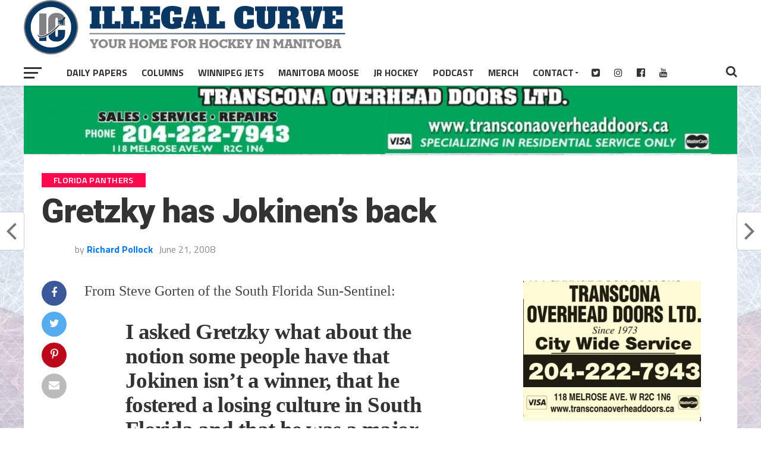

--- FILE ---
content_type: text/html; charset=utf-8
request_url: https://www.google.com/recaptcha/api2/aframe
body_size: 266
content:
<!DOCTYPE HTML><html><head><meta http-equiv="content-type" content="text/html; charset=UTF-8"></head><body><script nonce="MzGHuJt_tMYVlBFjaG-oug">/** Anti-fraud and anti-abuse applications only. See google.com/recaptcha */ try{var clients={'sodar':'https://pagead2.googlesyndication.com/pagead/sodar?'};window.addEventListener("message",function(a){try{if(a.source===window.parent){var b=JSON.parse(a.data);var c=clients[b['id']];if(c){var d=document.createElement('img');d.src=c+b['params']+'&rc='+(localStorage.getItem("rc::a")?sessionStorage.getItem("rc::b"):"");window.document.body.appendChild(d);sessionStorage.setItem("rc::e",parseInt(sessionStorage.getItem("rc::e")||0)+1);localStorage.setItem("rc::h",'1769477047129');}}}catch(b){}});window.parent.postMessage("_grecaptcha_ready", "*");}catch(b){}</script></body></html>